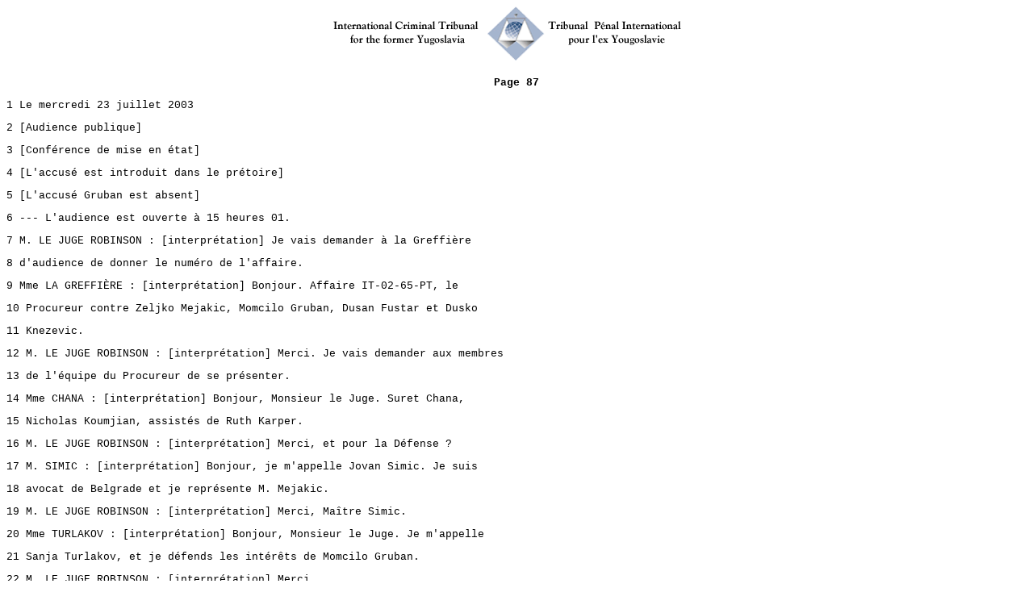

--- FILE ---
content_type: text/html
request_url: https://www.icty.org/x/cases/mejakic/trans/fr/030723CC.htm
body_size: 5508
content:
<HTML>
<HEAD>
<META HTTP-EQUIV="Content-Type" CONTENT="text/html; charset=windows-1252">
<META NAME="Generator" CONTENT="Microsoft Word 97">
<TITLE>030723CC</TITLE></HEAD>
<BODY bgcolor="#FFFFFF">
<center>
  <img SRC="../image/title.gif" HEIGHT="74" WIDTH="502" ALT="Tribunal Criminal Tribunal for the Former Yugoslavia"> 
</center>

<FONT FACE="Courier New" SIZE=2><CENTER><P><B>  </B></P></CENTER>
<CENTER><P><B> Page 87 </B></P></CENTER>
<P>  1   Le mercredi 23 juillet 2003</P>
<P>  2   [Audience publique]</P>
<P>  3   [Conf&eacute;rence de mise en &eacute;tat]</P>
<P>  4   [L'accus&eacute; est introduit dans le pr&eacute;toire]</P>
<P>  5   [L'accus&eacute; Gruban est absent]</P>
<P>  6   --- L'audience est ouverte &agrave; 15 heures 01.</P>
<P>  7   M. LE JUGE ROBINSON : [interpr&eacute;tation] Je vais demander &agrave; la Greffi&egrave;re </P>
<P>  8   d'audience de donner le num&eacute;ro de l'affaire.</P>
<P>  9   Mme LA GREFFI&Egrave;RE : [interpr&eacute;tation] Bonjour. Affaire IT-02-65-PT, le </P>
<P> 10   Procureur contre Zeljko Mejakic, Momcilo Gruban, Dusan Fustar et Dusko </P>
<P> 11   Knezevic.</P>
<P> 12   M. LE JUGE ROBINSON : [interpr&eacute;tation] Merci. Je vais demander aux membres </P>
<P> 13   de l'&eacute;quipe du Procureur de se pr&eacute;senter.</P>
<P> 14   Mme CHANA : [interpr&eacute;tation] Bonjour, Monsieur le Juge. Suret Chana, </P>
<P> 15   Nicholas Koumjian, assist&eacute;s de Ruth Karper.</P>
<P> 16   M. LE JUGE ROBINSON : [interpr&eacute;tation] Merci, et pour la D&eacute;fense ?</P>
<P> 17   M. SIMIC : [interpr&eacute;tation] Bonjour, je m'appelle Jovan Simic. Je suis </P>
<P> 18   avocat de Belgrade et je repr&eacute;sente M. Mejakic.</P>
<P> 19   M. LE JUGE ROBINSON : [interpr&eacute;tation] Merci, Ma&icirc;tre Simic. </P>
<P> 20   Mme TURLAKOV : [interpr&eacute;tation] Bonjour, Monsieur le Juge. Je m'appelle </P>
<P> 21   Sanja Turlakov, et je d&eacute;fends les int&eacute;r&ecirc;ts de Momcilo Gruban.</P>
<P> 22   M. LE JUGE ROBINSON : [interpr&eacute;tation] Merci.</P>
<P> 23   M. IVETIC : [interpr&eacute;tation] Bonjour. Dragan Ivetic, avocat de Chicago. Je </P>
<P> 24   d&eacute;fends M. Dusan Fustar.</P>
<P> 25   M. LE JUGE ROBINSON : [interpr&eacute;tation] Merci. Vous avez la parole.</P>

<CENTER><P><B>  </B></P></CENTER>
<CENTER><P><B> Page 88 </B></P></CENTER>
<P>  1   M. NEDIC : [interpr&eacute;tation] Merci. Me Nedic de Belgrade -- Slobodan Nedic </P>
<P>  2   de Belgrade. Je d&eacute;fends Dusko Knezevic.</P>
<P>  3   M. LE JUGE ROBINSON : [interpr&eacute;tation] Merci. </P>
<P>  4   Nous sommes r&eacute;unis &agrave; l'occasion d'une Conf&eacute;rence de mise en &eacute;tat, en vertu </P>
<P>  5   de l'Article 65 bis du r&egrave;glement. Nous avons &agrave; traiter d'un certain nombre </P>
<P>  6   de questions et je vais les passer en revue dans un ordre bien particulier. </P>
<P>  7   Je vais demander vos interventions le cas &eacute;ch&eacute;ant.</P>
<P>  8   Commen&ccedil;ons par l'exception pr&eacute;judicielle -- ou plut&ocirc;t les requ&ecirc;tes </P>
<P>  9   pr&eacute;alables au proc&egrave;s. Le Procureur avait d&eacute;pos&eacute; une requ&ecirc;te pour des </P>
<P> 10   mesures de protection, s'agissant des pi&egrave;ces que l'Accusation doit </P>
<P> 11   communiquer &agrave; l'accuse Mejakic. Et si j'ai bien compris, la D&eacute;fense de M. </P>
<P> 12   Mejakic a fait savoir qu'elle n'avait pas d'objection aux mesures demand&eacute;es </P>
<P> 13   et qu'elle n'allait pas d&eacute;poser de r&eacute;ponse &agrave; la requ&ecirc;te de l'Accusation. Si </P>
<P> 14   bien que la Chambre va &ecirc;tre en mesure de d&eacute;livrer une ordonnance tr&egrave;s </P>
<P> 15   rapidement, qui devrait d'ailleurs &ecirc;tre pr&ecirc;te en tout cas avant les </P>
<P> 16   vacances judiciaires -- le d&eacute;but des vacances judiciaires vendredi </P>
<P> 17   prochain. </P>
<P> 18   La seule question qui reste encore en suspens, c'est une -- ce sont des </P>
<P> 19   &eacute;critures du 30 mai pour la d&eacute;fense de M. Gruban. Il s'agit d'une t&eacute;l&eacute;copie </P>
<P> 20   au sujet d'un &eacute;ventuel accord sur les faits. Ceci ne doit pas faire l'objet </P>
<P> 21   en fait d'une requ&ecirc;te &agrave; ce stade. Il convient que les parties continuent &agrave; </P>
<P> 22   en discuter. Et cette remarque a d'ailleurs &eacute;t&eacute; communiqu&eacute;e aux parties et </P>
<P> 23   on est en train de travailler sur les points d'accord, sur les faits.</P>
<P> 24   Maintenant, je souhaiterais m'int&eacute;resser &agrave; l'impact de l'arriv&eacute;e de </P>
<P> 25   l'accuse Mejakic sur l'ensemble du proc&egrave;s, et les choses sont facilit&eacute;es </P>

<CENTER><P><B>  </B></P></CENTER>
<CENTER><P><B> Page 89 </B></P></CENTER>
<P>  1   par le travail effectu&eacute; lors de la Conf&eacute;rence 65 ter. Il est manifeste </P>
<P>  2   qu'il convient que l'Accusation apporte un compl&eacute;ment -- ajoute un </P>
<P>  3   compl&eacute;ment &agrave; son m&eacute;moire pr&eacute;alable au proc&egrave;s. Ceci a &eacute;t&eacute; confirm&eacute; au sujet </P>
<P>  4   de la responsabilit&eacute; p&eacute;nale de Mejakic. D'autre part, l'Accusation devrait </P>
<P>  5   -- ou va ajouter une liste des &eacute;v&eacute;nements qui se rapportent directement &agrave; </P>
<P>  6   M. Mejakic. </P>
<P>  7   Ceci &eacute;tant, je vais fixer le calendrier suivant : le 6 ao&ucirc;t sera la date </P>
<P>  8   butoir pour la communication des pi&egrave;ces par l'Accusation en vertu de </P>
<P>  9   l'Article 66(A)(1); 20 ao&ucirc;t, d&eacute;p&ocirc;t du tableau de la liste relative &agrave; </P>
<P> 10   Mejakic; 19 septembre, d&eacute;p&ocirc;t par la D&eacute;fense de Mejakic de ses exceptions </P>
<P> 11   pr&eacute;judicielles; et le 3 octobre, date butoir pour toute &eacute;ventuelle r&eacute;ponse </P>
<P> 12   de l'Accusation &agrave; une exception pr&eacute;judicielle de la D&eacute;fense. </P>
<P> 13   Pour ce qui est de la communication des pi&egrave;ces, elle a &eacute;t&eacute; r&eacute;alis&eacute;e aussi </P>
<P> 14   bien en vertu de l'Article 66(A)(1) pour -- 66(A)(1) et (2) pour les </P>
<P> 15   accus&eacute;s Fustar, Gruban et Knezevic, ainsi qu'en vertu de l'Article 68 </P>
<P> 16   d'ailleurs. Pour ce qui est de Mejakic, si j'ai bien compris, la </P>
<P> 17   communication des pi&egrave;ces en vertu de l'Article 66(A)(1) devait &ecirc;tre finie </P>
<P> 18   le 22, hier, au plus tard. Est-ce bien le cas ?</P>
<P> 19   Mme CHANA : [interpr&eacute;tation] Oui.</P>
<P> 20   M. LE JUGE ROBINSON : [interpr&eacute;tation] Et &eacute;galement pour l'Article </P>
<P> 21   66(A)(2) ?</P>
<P> 22   Mme CHANA : [interpr&eacute;tation] Oui, nous pouvons confirmer que nous avons </P>
<P> 23   communiqu&eacute; ces pi&egrave;ces &agrave; Belgrade.</P>
<P> 24   M. LE JUGE ROBINSON : [interpr&eacute;tation] Tout ce qui nous reste, c'est </P>
<P> 25   l'Article 68, ainsi que les recherches &agrave; effectuer dans les documents.</P>

<CENTER><P><B>  </B></P></CENTER>
<CENTER><P><B> Page 90 </B></P></CENTER>
<P>  1   Mme CHANA : [interpr&eacute;tation] Oui, nous allons de nouveau proc&eacute;der &agrave; une </P>
<P>  2   recherche dans nos classeurs en vertu de l'Article 68 pour Mejakic et nous </P>
<P>  3   lui communiquerons la premi&egrave;re s&eacute;rie de pi&egrave;ces dans les deux semaines &agrave; </P>
<P>  4   venir.</P>
<P>  5   M. LE JUGE ROBINSON : [interpr&eacute;tation] Je pense que ceci est une tr&egrave;s bonne </P>
<P>  6   nouvelle vue les conclusions que je vais vous communiquer &agrave; la fin de la </P>
<P>  7   pr&eacute;sente audience. Les m&eacute;moires pr&eacute;alables au proc&egrave;s, nous avons d&eacute;j&agrave; not&eacute; </P>
<P>  8   qu'apr&egrave;s les exceptions pr&eacute;judicielles. Il est possible que l'Accusation </P>
<P>  9   souhaite ajouter un certain nombre d'&eacute;l&eacute;ments &agrave; son m&eacute;moire pr&eacute;alable au </P>
<P> 10   proc&egrave;s. </P>
<P> 11   Quant au m&eacute;moire pr&eacute;alable au proc&egrave;s de la D&eacute;fense, nous avons d&eacute;j&agrave; re&ccedil;u </P>
<P> 12   pour les autres accus&eacute;s, Gruban, Knezevic et Fustar. L'Article 92 bis </P>
<P> 13   maintenant, si j'ai bien compris, Madame Chana, d'apr&egrave;s les &eacute;valuations </P>
<P> 14   pr&eacute;sent&eacute;es par votre bureau, la plupart des d&eacute;clarations concernent les </P>
<P> 15   actes de comportement de l'accus&eacute;.</P>
<P> 16   Mme CHANA : [interpr&eacute;tation] Oui, effectivement, et cela que n'en revient </P>
<P> 17   au point d'accord sur les faits, si nous arrivons &agrave; une conclusion </P>
<P> 18   raisonnable de ce travail au sujet des faits. Nous allons &ecirc;tre en mesure </P>
<P> 19   d'affiner la pr&eacute;sentation de nos moyens, ainsi que la pr&eacute;sentation de nos </P>
<P> 20   t&eacute;moins.</P>
<P> 21   M. LE JUGE ROBINSON : [interpr&eacute;tation] Oui. Si j'ai bien compris ce que </P>
<P> 22   vous aviez l'intention de faire, c'&eacute;tait de communiquer les comptes rendus </P>
<P> 23   d'audience, des d&eacute;positions de 38 t&eacute;moins, qui ont d&eacute;j&agrave; d&eacute;pos&eacute; dans </P>
<P> 24   d'autres affaires.</P>
<P> 25   Mme CHANA : [interpr&eacute;tation] Oui. C'est ce que nous avons l'intention de </P>

<CENTER><P><B>  </B></P></CENTER>
<CENTER><P><B> Page 91 </B></P></CENTER>
<P>  1   faire, tout &agrave; fait.</P>
<P>  2   M. LE JUGE ROBINSON : [interpr&eacute;tation] Puis-je vous encourager &agrave; r&eacute;examiner </P>
<P>  3   de nouveau les d&eacute;clarations des t&eacute;moins pour voir si, pour certains d'entre </P>
<P>  4   eux, on ne pourrait pas leur appliquer l'Article 92 bis, alin&eacute;a A. Et les </P>
<P>  5   Juges de la Chambre m&ecirc;me, examineront ce point pour d&eacute;terminer si certaines </P>
<P>  6   des d&eacute;clarations peuvent &ecirc;tre pr&eacute;sent&eacute;es en vertu de l'Article 92 bis. </P>
<P>  7   Les points d'accord sur les faits maintenant, si j'ai bien compris des </P>
<P>  8   discussions, ont eu lieu avec la D&eacute;fense de Fustar et la D&eacute;fense de </P>
<P>  9   Knezevic et ces discussions ont permis de prouver un accord sur un certain </P>
<P> 10   nombre de faits limit&eacute;s. Et si j'ai bien compris, la D&eacute;fense de Gruban est </P>
<P> 11   pr&ecirc;te &agrave; accepter ces faits, mais les parties continuent &agrave; travailler sur </P>
<P> 12   cette question et je les encourage vivement &agrave; continuer dans ce sens.</P>
<P> 13   Maintenant, s'agissant des faits jug&eacute;s, il convient de travailler sur ce </P>
<P> 14   point et cela a d&eacute;j&agrave; commenc&eacute;, si j'ai bien &eacute;t&eacute; inform&eacute;. J'encourage les </P>
<P> 15   parties &agrave; travailler &eacute;galement dans ce sens, &agrave; d&eacute;terminer les faits qui ont </P>
<P> 16   d&eacute;j&agrave; fait l'objet d'une proc&eacute;dure judiciaire. </P>
<P> 17   Madame Chana, vous aviez indiqu&eacute; pr&eacute;c&eacute;demment que vous seriez en mesure de </P>
<P> 18   pr&eacute;senter vos moyens en six semaines. Est-ce que votre estimation est </P>
<P> 19   toujours la m&ecirc;me, suite &agrave; l'arriv&eacute;e de Mejakic ?</P>
<P> 20   Mme CHANA : [interpr&eacute;tation] Oui, Monsieur le Juge Robinson, &eacute;tant donn&eacute; </P>
<P> 21   que l'un des autres accus&eacute;s n'est plus l&agrave;, nous pensons que six semaines </P>
<P> 22   devraient suffire pour la pr&eacute;sentation des moyens &agrave; charges.</P>
<P> 23   M. LE JUGE ROBINSON : [interpr&eacute;tation] Ce que je voulais dire au sujet de </P>
<P> 24   la pr&eacute;sente affaire, c'est que les parties, d'un c&ocirc;t&eacute; comme de l'autre, </P>
<P> 25   doivent &ecirc;tre pr&ecirc;tes &agrave; l'ouverture du proc&egrave;s au cours de l'automne si jamais </P>

<CENTER><P><B>  </B></P></CENTER>
<CENTER><P><B> Page 92 </B></P></CENTER>
<P>  1   on leur demande --le leur demande. Je ne peux affirmer avec aucune </P>
<P>  2   certitude que le proc&egrave;s s'ouvrira &agrave; ce moment-l&agrave;, mais il -- que les </P>
<P>  3   parties soient pr&ecirc;tes &agrave; entamer le proc&egrave;s si cela est n&eacute;cessaire.</P>
<P>  4   La question, de savoir ce qui se passerait dans ce cas-l&agrave; pour l'accus&eacute; </P>
<P>  5   Mejakic, d&eacute;pendra des circonstances et du moment o&ugrave; le proc&egrave;s s'ouvrira, il </P>
<P>  6   faudra, bien entendu, que l'on s'assure que l'accus&eacute; Mejakic ait </P>
<P>  7   suffisamment du temps pour se pr&eacute;parer &agrave; son proc&egrave;s. Est-ce que certain </P>
<P>  8   d'entre vous souhaite faire des observations sur ce point ?</P>
<P>  9   Mme CHANA : [interpr&eacute;tation] Monsieur le Juge, je souhaiterais vous dire </P>
<P> 10   que nous souhaiterions, quant &agrave; nous, que les accus&eacute;s soient jug&eacute;s ensemble </P>
<P> 11   et que tout devrait &ecirc;tre fait pour arriver &agrave; cet objectif. Je pense que la </P>
<P> 12   Chambre de premi&egrave;re instance est tout &agrave; fait consciente des difficult&eacute;s qui </P>
<P> 13   seraient rencontr&eacute;es si on jugeait l'accus&eacute; dans le cadre d'un autre </P>
<P> 14   proc&egrave;s. Je pense qu'il faut donc que l'on fasse en sort que Mejakic soit </P>
<P> 15   pr&ecirc;t et rattrape son retard sur les autres pour que tous les accus&eacute;s </P>
<P> 16   puissent &ecirc;tre jug&eacute;s en m&ecirc;me temps.</P>
<P> 17   M. LE JUGE ROBINSON : [interpr&eacute;tation] Oui. Nous sommes tr&egrave;s sensible &agrave; </P>
<P> 18   cette question, et c'est ind&eacute;niablement la meilleure solution, mais je ne </P>
<P> 19   peux pas affirmer avec certitude que c'est effectivement ce qui se passera. </P>
<P> 20   Mais, ind&eacute;niablement, &ccedil;a serait la meilleure solution -- la meilleure </P>
<P> 21   option.</P>
<P> 22   Ma&icirc;tre Simic, vous souhaitez intervenir ?</P>
<P> 23   M. SIMIC : [interpr&eacute;tation] Je souhaiterais, Monsieur le Juge, vous </P>
<P> 24   informer vous-m&ecirc;me, ainsi que l'Accusation, du fait que la D&eacute;fense ne va </P>
<P> 25   s'opposer en rien au calendrier que vous avez pr&eacute;sent&eacute;. Nous ferons tout ce </P>

<CENTER><P><B>  </B></P></CENTER>
<CENTER><P><B> Page 93 </B></P></CENTER>
<P>  1   qui est en notre pouvoir pour &ecirc;tre pr&ecirc;t quand le proc&egrave;s s'ouvrira. S'il </P>
<P>  2   s'av&eacute;rait que nous n'avons pas eu suffisamment de temps, mais si on ne </P>
<P>  3   r&eacute;duit pas trop le temps qui nous a &eacute;t&eacute; imparti, nous accepterions de voir </P>
<P>  4   le proc&egrave;s s'ouvrir et nous ferions tout pour &ecirc;tre pr&ecirc;t &agrave; entamer le proc&egrave;s </P>
<P>  5   quand vous le d&eacute;ciderez.</P>
<P>  6   M. LE JUGE ROBINSON : [interpr&eacute;tation] Merci, Ma&icirc;tre Simic, de l'esprit de </P>
<P>  7   coop&eacute;ration dont vous faites, ainsi montre. Il y a de nombreuses strat&eacute;gies </P>
<P>  8   qu'on peut envisager et qui s'offrent &agrave; la Chambre de premi&egrave;re instance </P>
<P>  9   pour r&eacute;agir &agrave; la situation qui est la n&ocirc;tre. Mais, bien entendu, la </P>
<P> 10   priorit&eacute; des priorit&eacute;s, c'est la question de l'&eacute;quit&eacute; puisque tous les </P>
<P> 11   accus&eacute;s ont droit &agrave; un traitement &eacute;quitable.</P>
<P> 12   Je vais maintenant me tourner vers les accus&eacute;s pour savoir s'ils souhaitent </P>
<P> 13   &eacute;voquer une question, quelle qu'elle soit, ayant trait &agrave; l'affaire elle-</P>
<P> 14   m&ecirc;me aux dispositions qui sont prises ou bien alors que &agrave; leurs conditions </P>
<P> 15   de d&eacute;tentions.</P>
<P> 16   Monsieur Gruban, souhaitez-vous dire quelque chose, soit par </P>
<P> 17   l'interm&eacute;diaire de votre conseil ? Ah, M. Gruban n'est pas l&agrave;. Excusez-moi. </P>
<P> 18   Non. </P>
<P> 19   Monsieur Knezevic ?</P>
<P> 20   L'ACCUS&Eacute; KNEZEVIC : [interpr&eacute;tation] Monsieur le Juge, je n'ai rien &agrave; dire </P>
<P> 21   de particulier.</P>
<P> 22   M. LE JUGE ROBINSON : [interpr&eacute;tation] Je vous remercie, Monsieur Knezevic.</P>
<P> 23   Monsieur Fustar ?</P>
<P> 24   L'ACCUS&Eacute; FUSTAR : [interpr&eacute;tation] Je voudrais remercier la Chambre de </P>
<P> 25   premi&egrave;re instance de me permettre -- de m'avoir permis d'aller me rendre </P>

<CENTER><P><B>  </B></P></CENTER>
<CENTER><P><B> Page 94 </B></P></CENTER>
<P>  1   sur la tombe de mon p&egrave;re. Je n'ai rien d'autre &agrave; dire. Je vous remercie.</P>
<P>  2   M. LE JUGE ROBINSON : [interpr&eacute;tation] Je vous remercie, Monsieur Fustar.</P>
<P>  3   Monsieur Mejakic ?</P>
<P>  4   L'ACCUS&Eacute;  MEJAKIC : [interpr&eacute;tation] Je n'ai rien de particulier &agrave; dire, </P>
<P>  5   Monsieur le Juge. Je n'ai pas d'autres questions &agrave; &eacute;voquer.</P>
<P>  6   M. LE JUGE ROBINSON : [interpr&eacute;tation] Je vous remercie.</P>
<P>  7   Nous devons fixer une date pour la prochaine Conf&eacute;rence de mise en &eacute;tat. Je </P>
<P>  8   vais demander aux juristes en classe de la Chambre. Madame Chana ?</P>
<P>  9   Mme CHANA : [interpr&eacute;tation] Oui, Monsieur le Juge, pour &ecirc;tre absolument </P>
<P> 10   certaine, je me rappelle que, lorsque vous avez parl&eacute; de six semaines pour </P>
<P> 11   la pr&eacute;sentation des moyens &agrave; charges, j'ai pens&eacute; que j'avais dit </P>
<P> 12   pr&eacute;c&eacute;demment six semaines, si, effectivement, nous avons une affaire en </P>
<P> 13   quelque sorte simplifi&eacute;e en ce qui concerne les faits jug&eacute;s et les points </P>
<P> 14   sur lesquels il y a accord dans le cas o&ugrave; on ne parviendrait pas &agrave; un </P>
<P> 15   accord sur un grand nombre de ces faits. A ce moment-l&agrave;, &ccedil;a devrait </P>
<P> 16   augmenter le temps qui serait imparti &agrave; la D&eacute;fense. Je ne voulais pas </P>
<P> 17   laisser cette question en suspens pour juste qu'on soit parfaitement au </P>
<P> 18   clair. Ce n'est pas d&eacute;finitivement six semaines dans toutes les </P>
<P> 19   circonstances.</P>
<P> 20   M. LE JUGE ROBINSON : [interpr&eacute;tation] Oui. Je crois que vous avez </P>
<P> 21   parfaitement raison de pr&eacute;ciser cela. C'est bien ce que j'avais compris.</P>
<P> 22   Mme CHANA : [interpr&eacute;tation] Merci, Monsieur le Juge.</P>
<P> 23   M. LE JUGE ROBINSON : [interpr&eacute;tation] Je vais fixer le mercredi 12, comme </P>
<P> 24   &eacute;tant la date -- le mercredi 12 novembre pour &eacute;tant la date de la prochaine </P>
<P> 25   Conf&eacute;rence de mise en &eacute;tat.</P>

<CENTER><P><B>  </B></P></CENTER>
<CENTER><P><B> Page 95 </B></P></CENTER>
<P>  1   Y a-t-il d'autres questions qu'une des parties souhaitent &eacute;voquer ? Si tel </P>
<P>  2   n'est pas le cas, je l&egrave;ve l'audience.</P>
<P>  3   --- Le Conf&eacute;rence de mise en &eacute;tat est lev&eacute;e &agrave; 15 heures 19.  </P>
<P>  4</P>
<P>  5</P>
<P>  6</P>
<P>  7</P>
<P>  8</P>
<P>  9</P>
<P> 10</P>
<P> 11</P>
<P> 12</P>
<P> 13</P>
<P> 14</P>
<P> 15</P>
<P> 16</P>
<P> 17</P>
<P> 18</P>
<P> 19</P>
<P> 20</P>
<P> 21</P>
<P> 22</P>
<P> 23</P>
<P> 24</P>
<P> 25</P>
</FONT></BODY>
</HTML>
